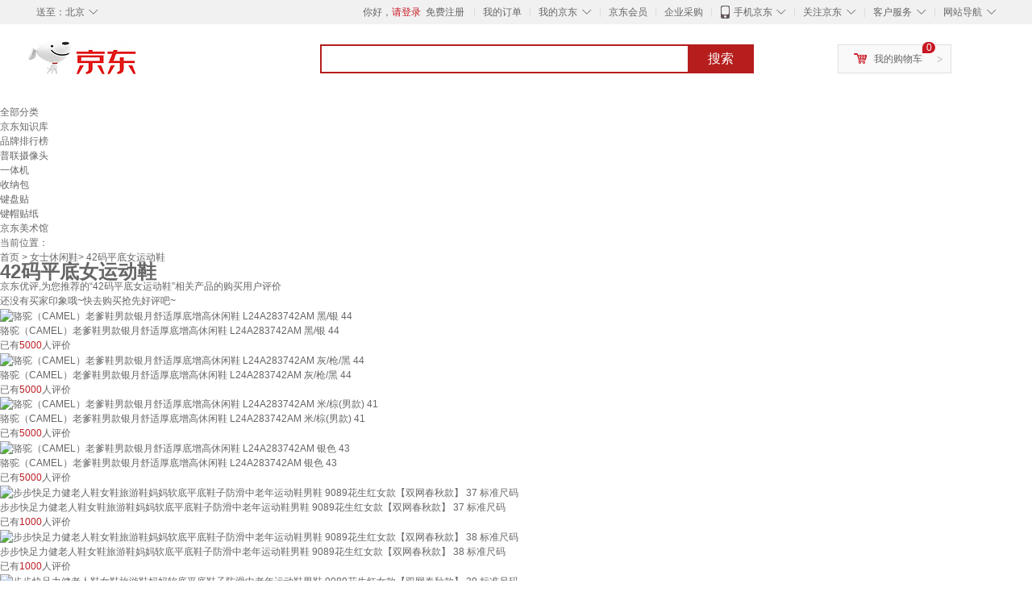

--- FILE ---
content_type: text/html;charset=UTF-8
request_url: https://yp.jd.com/1172978979012e7138e4c.html
body_size: 11106
content:
<!DOCTYPE html>
<html lang="en">
<head>
<meta charset="UTF-8">
<title>【42码平底女运动鞋】42码平底女运动鞋哪款好？看实拍，买好货！- 京东优评</title>
<meta http-equiv="X-UA-Compatible" content="IE=edge, chrome=1">
<meta name="Keywords" content="42码平底女运动鞋，42码平底女运动鞋哪款好，42码平底女运动鞋图片" />
<meta name="description" content="京东JD.COM为您提供专业的42码平底女运动鞋哪款好的优评商品，从42码平底女运动鞋价格、42码平底女运动鞋品牌、图片、好评度等方面精选用户购买评价心得。京东优评，看实拍，买好货！" />
<meta name="mobile-agent" content="format=html5;url=//yp.m.jd.com/1172978979012e7138e4c.html">
<meta name="applicable-device" content="pc">
<link rel="icon" href="//www.jd.com/favicon.ico" mce_href="//www.jd.com/favicon.ico" type="image/x-icon" />
<link rel="canonical" href="//yp.jd.com/1172978979012e7138e4c.html"/>

    <link type="text/css" rel="stylesheet" href="//misc.360buyimg.com/jdf/1.0.0/unit/??ui-base/1.0.0/ui-base.css,shortcut/2.0.0/shortcut.css,global-header/1.0.0/global-header.css,myjd/2.0.0/myjd.css,nav/2.0.0/nav.css,shoppingcart/2.0.0/shoppingcart.css,global-footer/1.0.0/global-footer.css,service/1.0.0/service.css" />
    <link rel="stylesheet" href="//storage.jd.com/swm-stable/seo/pc/0.0.8/static/common/css/base_d4de097.css" />
<script type="text/javascript">window.pageConfig={compatible:!0,jdfVersion:"2.0.0"};</script>
<script type="text/javascript">var sUserAgent=navigator.userAgent.toLowerCase(),bIsIphoneOs="iphone os"==sUserAgent.match(/iphone os/i),bIsMidp="midp"==sUserAgent.match(/midp/i),bIsUc7="rv:1.2.3.4"==sUserAgent.match(/rv:1.2.3.4/i),bIsUc="ucweb"==sUserAgent.match(/ucweb/i),bIsAndroid="android"==sUserAgent.match(/android/i),bIsCE="windows ce"==sUserAgent.match(/windows ce/i),bIsWM="windows mobile"==sUserAgent.match(/windows mobile/i),currentUrl=window.location.href;if(bIsIphoneOs||bIsMidp||bIsUc7||bIsUc||bIsAndroid||bIsCE||bIsWM){var changeUrl="//yp.m.jd"+currentUrl.substring(currentUrl.indexOf(".com"));window.location.replace(changeUrl)}</script>
<script type="text/javascript">window.jdpts={},jdpts._st=(new Date).getTime();</script>




    <link rel="stylesheet" type="text/css" href="//storage.jd.com/swm-stable/seo/pc/0.0.8/static/components/banner/banner_3aa2d80.css" />
    <link rel="stylesheet" type="text/css" href="//storage.jd.com/swm-stable/seo/pc/0.0.8/static/components/targetGo/targetGo_f03a133.css" />
    <link rel="stylesheet" href="//storage.jd.com/swm-stable/seo/pc/0.0.8/widget/navitems/navitems_0281f90.css" />
    <link rel="stylesheet" href="//storage.jd.com/swm-stable/seo/pc/0.0.8/widget/breadcrumb/breadcrumb_8a5a4e9.css" />
    <link rel="stylesheet" href="//storage.jd.com/swm-stable/seo/pc/0.0.8/widget/adManage/adManage_442198c.css" />
    <link rel="stylesheet" href="//storage.jd.com/swm-stable/seo/pc/0.0.8/widget/recommend/recommend_cffe757.css" />
    <link rel="stylesheet" href="//storage.jd.com/swm-stable/seo/pc/0.0.8/widget/favourite/favourite_2361304.css" />
    <link rel="stylesheet" href="//storage.jd.com/swm-stable/seo/pc/0.0.8/widget/more/more_d584b78.css" />
    <link rel="stylesheet" href="//storage.jd.com/swm-stable/seo/pc/0.0.8/widget/moreKeywords/moreKeywords_3850427.css" />
</head>
<body>
<div id="shortcut-2014">
	<div class="w">
    	<ul class="fl">
    		<li class="dorpdown" id="ttbar-mycity"></li>
    	</ul>
    	<ul class="fr">
			<li class="fore1" id="ttbar-login">
				<a href="javascript:login();" class="link-login">你好，请登录</a>&nbsp;&nbsp;<a href="javascript:regist();" class="link-regist style-red">免费注册</a>
			</li>
			<li class="spacer"></li>
			<li class="fore2">
				<div class="dt">
					<a target="_blank" href="//order.jd.com/center/list.action">我的订单</a>
				</div>
			</li>
			<li class="spacer"></li>
			<li class="fore3 dorpdown" id="ttbar-myjd">
				<div class="dt cw-icon">
					<i class="ci-right"><s>◇</s></i>
					<a target="_blank" href="//home.jd.com/">我的京东</a>
				</div>
				<div class="dd dorpdown-layer"></div>
			</li>
			<li class="spacer"></li>
			<li class="fore4" id="ttbar-member">
				<div class="dt">
					<a target="_blank" href="//vip.jd.com/">京东会员</a>
				</div>
			</li>
			<li class="spacer"></li>
			<li class="fore5" id="ttbar-ent">
				<div class="dt">
					<a target="_blank" href="//b.jd.com/">企业采购</a>
				</div>
			</li>
			<li class="spacer"></li>
			<li class="fore6 dorpdown" id="ttbar-apps">
				<div class="dt cw-icon">
					<i class="ci-left"></i>
					<i class="ci-right"><s>◇</s></i>
					<a target="_blank" href="//app.jd.com/">手机京东</a>
				</div>
			</li>
			<li class="spacer"></li>
			<li class="fore7 dorpdown" id="ttbar-atte">
				<div class="dt cw-icon">
					<i class="ci-right"><s>◇</s></i>关注京东
				</div>	
			</li>
			<li class="spacer"></li>
			<li class="fore8 dorpdown" id="ttbar-serv">
				<div class="dt cw-icon">
					<i class="ci-right"><s>◇</s></i>客户服务
				</div>
				<div class="dd dorpdown-layer"></div>
			</li>
			<li class="spacer"></li>
			<li class="fore9 dorpdown" id="ttbar-navs">
				<div class="dt cw-icon">
					<i class="ci-right"><s>◇</s></i>网站导航
				</div>
				<div class="dd dorpdown-layer"></div>
			</li>
    	</ul>
		<span class="clr"></span>
    </div>
</div>
<div id="o-header-2013"><div id="header-2013" style="display:none;"></div></div>
<div class="w">
    <div id="logo-2014">
    	<a href="//www.jd.com/" class="logo">京东</a>
    </div>
    <div id="search-2014" >
		<ul id="shelper" class="hide"></ul>
		<div class="form">
			<input type="text" onkeydown="javascript:if(event.keyCode==13) search('key');" autocomplete="off" id="key" accesskey="s" class="text" />
			<button onclick="search('key');return false;" class="button cw-icon"><i></i>搜索</button>
		</div>
    </div>
    <div id="settleup-2014" class="dorpdown">
		<div class="cw-icon">
			<i class="ci-left"></i>
			<i class="ci-right">&gt;</i>
			<a target="_blank" href="//cart.jd.com/cart.action">我的购物车</a>
		</div>
		<div class="dorpdown-layer">
			<div class="spacer"></div>
			<div id="settleup-content">
				<span class="loading"></span>
			</div>
		</div>
	</div>
    <div id="hotwords-2014"></div>
    <span class="clr"></span>
</div>
<div id="navitems" class="clearfix">
    <ul>
                <li><a target="_blank" href="http://yp.jd.com/sitemap.html">全部分类</a></li>
                <li><a target="_blank" href="http://yp.jd.com/zhishi_sitemap.html">京东知识库</a></li>
                <li><a target="_blank" href="http://yp.jd.com/brand_sitemap.html">品牌排行榜</a></li>
                <li><a target="_blank" href="https://item.jd.com/product/BRV_ljFuuwc9r96pFV2kgQ.html">普联摄像头</a></li>
                <li><a target="_blank" href="https://club.jd.com/remarklist/pAikChMPn_f8isRvQn4s7g.html">一体机</a></li>
                <li><a target="_blank" href="https://club.jd.com/remarklist/we9HIKMISJ2Cg-xdGejsFA.html">收纳包</a></li>
                <li><a target="_blank" href="https://club.jd.com/remarklist/Lq4tUL9t6jVBzo6nQNq06g.html">键盘贴</a></li>
                <li><a target="_blank" href="https://club.jd.com/commentdetail/Lq4tUL9t6jVBzo6nQNq06g_2125c4d26da1353b362075d40ad970a6.html">键帽贴纸</a></li>
                <li><a target="_blank" href="https://museum.jd.com/">京东美术馆</a></li>
            </ul>
</div>
<div class="breadcrumb defineDiv">
    <dl class="brd">
        <dt>当前位置：</dt>
        <dd><a href="/">首页</a> &gt; <a href='//yp.jd.com/list/11729_11731_6916.html'>女士休闲鞋</a>&gt; 42码平底女运动鞋</dd>
    </dl>
</div>
<!--顶部banner通栏-->
<div class="banner-ad-width">
    <div class="banner-ad-top-wrap extra-margin">
    <a href="javascript:void(0);" class="ad-jump" target="_blank">
        <img src="" alt="" id="adTop" class="hide">
    </a>
</div>
</div>
<!--顶部banner通栏--><div class="defineDiv" id="recommend">
	<div class="defineDiv name">
		<h1 class="tag0">
			<span class="span1">
				<span class="span2">
					42码平底女运动鞋
				</span>
			</span>
		</h1>
	</div>
	<p class="tag1">京东优评,为您推荐的“42码平底女运动鞋”相关产品的购买用户评价</p>
	<p class="tag2">
		还没有买家印象哦~快去购买抢先好评吧~
	    </p>
</div><div id="more" class="defineDiv">
		<div class="moreItem">
		<ul class="clearfix">
												<li>
				<div class="item cps-wrap">
					<div class="itemImg">
						<a  target="_blank" title="骆驼（CAMEL）老爹鞋男款银月舒适厚底增高休闲鞋 L24A283742AM 黑/银 44 " href="https://item.jd.com/100127233705.html">
	                        <img alt="骆驼（CAMEL）老爹鞋男款银月舒适厚底增高休闲鞋 L24A283742AM 黑/银 44 " data-lazy-img-self="//img12.360buyimg.com/n2/jfs/t1/390280/33/8907/187737/697c270bF2b093d40/00833203205e346c.jpg" class="selfLazy"/>
	                    </a>
					</div>
					<div class="itemName">
						<a  target="_blank" title="骆驼（CAMEL）老爹鞋男款银月舒适厚底增高休闲鞋 L24A283742AM 黑/银 44 " href="https://item.jd.com/100127233705.html">
	                        <em>骆驼（CAMEL）老爹鞋男款银月舒适厚底增高休闲鞋 L24A283742AM 黑/银 44 </em>
	                    </a>
					</div>
					<div class="price itemPrice" data-sid="100127233705">
						<div id="moreItemPrice">
							<strong></strong>
						</div>
						<div id="moreItemNum">
							<span>已有<span style='color: #bc1d24;'>5000</span>人评价</span>
						</div>
					</div>
				</div>
			</li>
												<li>
				<div class="item cps-wrap">
					<div class="itemImg">
						<a  target="_blank" title="骆驼（CAMEL）老爹鞋男款银月舒适厚底增高休闲鞋 L24A283742AM 灰/枪/黑 44 " href="https://item.jd.com/100155159256.html">
	                        <img alt="骆驼（CAMEL）老爹鞋男款银月舒适厚底增高休闲鞋 L24A283742AM 灰/枪/黑 44 " data-lazy-img-self="//img12.360buyimg.com/n2/jfs/t1/387437/8/20172/156268/697c27dbF9f9dcdad/008332032047bac4.jpg" class="selfLazy"/>
	                    </a>
					</div>
					<div class="itemName">
						<a  target="_blank" title="骆驼（CAMEL）老爹鞋男款银月舒适厚底增高休闲鞋 L24A283742AM 灰/枪/黑 44 " href="https://item.jd.com/100155159256.html">
	                        <em>骆驼（CAMEL）老爹鞋男款银月舒适厚底增高休闲鞋 L24A283742AM 灰/枪/黑 44 </em>
	                    </a>
					</div>
					<div class="price itemPrice" data-sid="100155159256">
						<div id="moreItemPrice">
							<strong></strong>
						</div>
						<div id="moreItemNum">
							<span>已有<span style='color: #bc1d24;'>5000</span>人评价</span>
						</div>
					</div>
				</div>
			</li>
												<li>
				<div class="item cps-wrap">
					<div class="itemImg">
						<a  target="_blank" title="骆驼（CAMEL）老爹鞋男款银月舒适厚底增高休闲鞋 L24A283742AM 米/棕(男款) 41" href="https://item.jd.com/100278210796.html">
	                        <img alt="骆驼（CAMEL）老爹鞋男款银月舒适厚底增高休闲鞋 L24A283742AM 米/棕(男款) 41" data-lazy-img-self="//img12.360buyimg.com/n2/jfs/t1/391869/16/10270/91860/697c26bcF723ffc5e/00833203207ac34a.jpg" class="selfLazy"/>
	                    </a>
					</div>
					<div class="itemName">
						<a  target="_blank" title="骆驼（CAMEL）老爹鞋男款银月舒适厚底增高休闲鞋 L24A283742AM 米/棕(男款) 41" href="https://item.jd.com/100278210796.html">
	                        <em>骆驼（CAMEL）老爹鞋男款银月舒适厚底增高休闲鞋 L24A283742AM 米/棕(男款) 41</em>
	                    </a>
					</div>
					<div class="price itemPrice" data-sid="100278210796">
						<div id="moreItemPrice">
							<strong></strong>
						</div>
						<div id="moreItemNum">
							<span>已有<span style='color: #bc1d24;'>5000</span>人评价</span>
						</div>
					</div>
				</div>
			</li>
												<li>
				<div class="item cps-wrap">
					<div class="itemImg">
						<a  target="_blank" title="骆驼（CAMEL）老爹鞋男款银月舒适厚底增高休闲鞋 L24A283742AM 银色  43 " href="https://item.jd.com/100164325337.html">
	                        <img alt="骆驼（CAMEL）老爹鞋男款银月舒适厚底增高休闲鞋 L24A283742AM 银色  43 " data-lazy-img-self="//img12.360buyimg.com/n2/jfs/t1/386984/17/22495/109585/697c723eF3b060889/0083320320f20b84.jpg" class="selfLazy"/>
	                    </a>
					</div>
					<div class="itemName">
						<a  target="_blank" title="骆驼（CAMEL）老爹鞋男款银月舒适厚底增高休闲鞋 L24A283742AM 银色  43 " href="https://item.jd.com/100164325337.html">
	                        <em>骆驼（CAMEL）老爹鞋男款银月舒适厚底增高休闲鞋 L24A283742AM 银色  43 </em>
	                    </a>
					</div>
					<div class="price itemPrice" data-sid="100164325337">
						<div id="moreItemPrice">
							<strong></strong>
						</div>
						<div id="moreItemNum">
							<span>已有<span style='color: #bc1d24;'>5000</span>人评价</span>
						</div>
					</div>
				</div>
			</li>
												<li>
				<div class="item cps-wrap">
					<div class="itemImg">
						<a  target="_blank" title="步步快足力健老人鞋女鞋旅游鞋妈妈软底平底鞋子防滑中老年运动鞋男鞋 9089花生红女款【双网春秋款】 37 标准尺码" href="https://item.jd.com/10101441757478.html">
	                        <img alt="步步快足力健老人鞋女鞋旅游鞋妈妈软底平底鞋子防滑中老年运动鞋男鞋 9089花生红女款【双网春秋款】 37 标准尺码" data-lazy-img-self="//img12.360buyimg.com/n2/jfs/t1/159427/34/44903/203460/6620b7caF4d681101/9e517b41142b133e.jpg" class="selfLazy"/>
	                    </a>
					</div>
					<div class="itemName">
						<a  target="_blank" title="步步快足力健老人鞋女鞋旅游鞋妈妈软底平底鞋子防滑中老年运动鞋男鞋 9089花生红女款【双网春秋款】 37 标准尺码" href="https://item.jd.com/10101441757478.html">
	                        <em>步步快足力健老人鞋女鞋旅游鞋妈妈软底平底鞋子防滑中老年运动鞋男鞋 9089花生红女款【双网春秋款】 37 标准尺码</em>
	                    </a>
					</div>
					<div class="price itemPrice" data-sid="10101441757478">
						<div id="moreItemPrice">
							<strong></strong>
						</div>
						<div id="moreItemNum">
							<span>已有<span style='color: #bc1d24;'>1000</span>人评价</span>
						</div>
					</div>
				</div>
			</li>
												<li>
				<div class="item cps-wrap">
					<div class="itemImg">
						<a  target="_blank" title="步步快足力健老人鞋女鞋旅游鞋妈妈软底平底鞋子防滑中老年运动鞋男鞋 9089花生红女款【双网春秋款】 38 标准尺码" href="https://item.jd.com/10101441757500.html">
	                        <img alt="步步快足力健老人鞋女鞋旅游鞋妈妈软底平底鞋子防滑中老年运动鞋男鞋 9089花生红女款【双网春秋款】 38 标准尺码" data-lazy-img-self="//img12.360buyimg.com/n2/jfs/t1/159427/34/44903/203460/6620b7caF4d681101/9e517b41142b133e.jpg" class="selfLazy"/>
	                    </a>
					</div>
					<div class="itemName">
						<a  target="_blank" title="步步快足力健老人鞋女鞋旅游鞋妈妈软底平底鞋子防滑中老年运动鞋男鞋 9089花生红女款【双网春秋款】 38 标准尺码" href="https://item.jd.com/10101441757500.html">
	                        <em>步步快足力健老人鞋女鞋旅游鞋妈妈软底平底鞋子防滑中老年运动鞋男鞋 9089花生红女款【双网春秋款】 38 标准尺码</em>
	                    </a>
					</div>
					<div class="price itemPrice" data-sid="10101441757500">
						<div id="moreItemPrice">
							<strong></strong>
						</div>
						<div id="moreItemNum">
							<span>已有<span style='color: #bc1d24;'>1000</span>人评价</span>
						</div>
					</div>
				</div>
			</li>
												<li>
				<div class="item cps-wrap">
					<div class="itemImg">
						<a  target="_blank" title="步步快足力健老人鞋女鞋旅游鞋妈妈软底平底鞋子防滑中老年运动鞋男鞋 9089花生红女款【双网春秋款】 39 标准尺码" href="https://item.jd.com/10101441830222.html">
	                        <img alt="步步快足力健老人鞋女鞋旅游鞋妈妈软底平底鞋子防滑中老年运动鞋男鞋 9089花生红女款【双网春秋款】 39 标准尺码" data-lazy-img-self="//img12.360buyimg.com/n2/jfs/t1/159427/34/44903/203460/6620b7caF4d681101/9e517b41142b133e.jpg" class="selfLazy"/>
	                    </a>
					</div>
					<div class="itemName">
						<a  target="_blank" title="步步快足力健老人鞋女鞋旅游鞋妈妈软底平底鞋子防滑中老年运动鞋男鞋 9089花生红女款【双网春秋款】 39 标准尺码" href="https://item.jd.com/10101441830222.html">
	                        <em>步步快足力健老人鞋女鞋旅游鞋妈妈软底平底鞋子防滑中老年运动鞋男鞋 9089花生红女款【双网春秋款】 39 标准尺码</em>
	                    </a>
					</div>
					<div class="price itemPrice" data-sid="10101441830222">
						<div id="moreItemPrice">
							<strong></strong>
						</div>
						<div id="moreItemNum">
							<span>已有<span style='color: #bc1d24;'>1000</span>人评价</span>
						</div>
					</div>
				</div>
			</li>
												<li>
				<div class="item cps-wrap">
					<div class="itemImg">
						<a  target="_blank" title="步步快足力健老人鞋女鞋旅游鞋妈妈软底平底鞋子防滑中老年运动鞋男鞋 9089丁香紫女款【双网春秋款】 37 标准尺码" href="https://item.jd.com/10101441757479.html">
	                        <img alt="步步快足力健老人鞋女鞋旅游鞋妈妈软底平底鞋子防滑中老年运动鞋男鞋 9089丁香紫女款【双网春秋款】 37 标准尺码" data-lazy-img-self="//img12.360buyimg.com/n2/jfs/t1/208193/21/40778/188652/6620b7cbF0f841185/36ef6d817351d465.jpg" class="selfLazy"/>
	                    </a>
					</div>
					<div class="itemName">
						<a  target="_blank" title="步步快足力健老人鞋女鞋旅游鞋妈妈软底平底鞋子防滑中老年运动鞋男鞋 9089丁香紫女款【双网春秋款】 37 标准尺码" href="https://item.jd.com/10101441757479.html">
	                        <em>步步快足力健老人鞋女鞋旅游鞋妈妈软底平底鞋子防滑中老年运动鞋男鞋 9089丁香紫女款【双网春秋款】 37 标准尺码</em>
	                    </a>
					</div>
					<div class="price itemPrice" data-sid="10101441757479">
						<div id="moreItemPrice">
							<strong></strong>
						</div>
						<div id="moreItemNum">
							<span>已有<span style='color: #bc1d24;'>1000</span>人评价</span>
						</div>
					</div>
				</div>
			</li>
												<li>
				<div class="item cps-wrap">
					<div class="itemImg">
						<a  target="_blank" title="步步快足力健老人鞋女鞋旅游鞋妈妈软底平底鞋子防滑中老年运动鞋男鞋 9089花生红女款【双网春秋款】 41 标准尺码" href="https://item.jd.com/10101441830266.html">
	                        <img alt="步步快足力健老人鞋女鞋旅游鞋妈妈软底平底鞋子防滑中老年运动鞋男鞋 9089花生红女款【双网春秋款】 41 标准尺码" data-lazy-img-self="//img12.360buyimg.com/n2/jfs/t1/159427/34/44903/203460/6620b7caF4d681101/9e517b41142b133e.jpg" class="selfLazy"/>
	                    </a>
					</div>
					<div class="itemName">
						<a  target="_blank" title="步步快足力健老人鞋女鞋旅游鞋妈妈软底平底鞋子防滑中老年运动鞋男鞋 9089花生红女款【双网春秋款】 41 标准尺码" href="https://item.jd.com/10101441830266.html">
	                        <em>步步快足力健老人鞋女鞋旅游鞋妈妈软底平底鞋子防滑中老年运动鞋男鞋 9089花生红女款【双网春秋款】 41 标准尺码</em>
	                    </a>
					</div>
					<div class="price itemPrice" data-sid="10101441830266">
						<div id="moreItemPrice">
							<strong></strong>
						</div>
						<div id="moreItemNum">
							<span>已有<span style='color: #bc1d24;'>1000</span>人评价</span>
						</div>
					</div>
				</div>
			</li>
												<li>
				<div class="item cps-wrap">
					<div class="itemImg">
						<a  target="_blank" title="步步快足力健老人鞋女鞋旅游鞋妈妈软底平底鞋子防滑中老年运动鞋男鞋 9089花生红女款【双网春秋款】 36 标准尺码" href="https://item.jd.com/10101441757456.html">
	                        <img alt="步步快足力健老人鞋女鞋旅游鞋妈妈软底平底鞋子防滑中老年运动鞋男鞋 9089花生红女款【双网春秋款】 36 标准尺码" data-lazy-img-self="//img12.360buyimg.com/n2/jfs/t1/159427/34/44903/203460/6620b7caF4d681101/9e517b41142b133e.jpg" class="selfLazy"/>
	                    </a>
					</div>
					<div class="itemName">
						<a  target="_blank" title="步步快足力健老人鞋女鞋旅游鞋妈妈软底平底鞋子防滑中老年运动鞋男鞋 9089花生红女款【双网春秋款】 36 标准尺码" href="https://item.jd.com/10101441757456.html">
	                        <em>步步快足力健老人鞋女鞋旅游鞋妈妈软底平底鞋子防滑中老年运动鞋男鞋 9089花生红女款【双网春秋款】 36 标准尺码</em>
	                    </a>
					</div>
					<div class="price itemPrice" data-sid="10101441757456">
						<div id="moreItemPrice">
							<strong></strong>
						</div>
						<div id="moreItemNum">
							<span>已有<span style='color: #bc1d24;'>1000</span>人评价</span>
						</div>
					</div>
				</div>
			</li>
												<li>
				<div class="item cps-wrap">
					<div class="itemImg">
						<a  target="_blank" title="步步快足力健老人鞋女鞋旅游鞋妈妈软底平底鞋子防滑中老年运动鞋男鞋 9089花生红女款【双网春秋款】 40 标准尺码" href="https://item.jd.com/10101441830244.html">
	                        <img alt="步步快足力健老人鞋女鞋旅游鞋妈妈软底平底鞋子防滑中老年运动鞋男鞋 9089花生红女款【双网春秋款】 40 标准尺码" data-lazy-img-self="//img12.360buyimg.com/n2/jfs/t1/159427/34/44903/203460/6620b7caF4d681101/9e517b41142b133e.jpg" class="selfLazy"/>
	                    </a>
					</div>
					<div class="itemName">
						<a  target="_blank" title="步步快足力健老人鞋女鞋旅游鞋妈妈软底平底鞋子防滑中老年运动鞋男鞋 9089花生红女款【双网春秋款】 40 标准尺码" href="https://item.jd.com/10101441830244.html">
	                        <em>步步快足力健老人鞋女鞋旅游鞋妈妈软底平底鞋子防滑中老年运动鞋男鞋 9089花生红女款【双网春秋款】 40 标准尺码</em>
	                    </a>
					</div>
					<div class="price itemPrice" data-sid="10101441830244">
						<div id="moreItemPrice">
							<strong></strong>
						</div>
						<div id="moreItemNum">
							<span>已有<span style='color: #bc1d24;'>1000</span>人评价</span>
						</div>
					</div>
				</div>
			</li>
												<li>
				<div class="item cps-wrap">
					<div class="itemImg">
						<a  target="_blank" title="步步快足力健老人鞋女鞋旅游鞋妈妈软底平底鞋子防滑中老年运动鞋男鞋 9089花生红女款【双网春秋款】 35 标准尺码" href="https://item.jd.com/10101441757434.html">
	                        <img alt="步步快足力健老人鞋女鞋旅游鞋妈妈软底平底鞋子防滑中老年运动鞋男鞋 9089花生红女款【双网春秋款】 35 标准尺码" data-lazy-img-self="//img12.360buyimg.com/n2/jfs/t1/159427/34/44903/203460/6620b7caF4d681101/9e517b41142b133e.jpg" class="selfLazy"/>
	                    </a>
					</div>
					<div class="itemName">
						<a  target="_blank" title="步步快足力健老人鞋女鞋旅游鞋妈妈软底平底鞋子防滑中老年运动鞋男鞋 9089花生红女款【双网春秋款】 35 标准尺码" href="https://item.jd.com/10101441757434.html">
	                        <em>步步快足力健老人鞋女鞋旅游鞋妈妈软底平底鞋子防滑中老年运动鞋男鞋 9089花生红女款【双网春秋款】 35 标准尺码</em>
	                    </a>
					</div>
					<div class="price itemPrice" data-sid="10101441757434">
						<div id="moreItemPrice">
							<strong></strong>
						</div>
						<div id="moreItemNum">
							<span>已有<span style='color: #bc1d24;'>1000</span>人评价</span>
						</div>
					</div>
				</div>
			</li>
												<li>
				<div class="item cps-wrap">
					<div class="itemImg">
						<a  target="_blank" title="步步快足力健老人鞋女鞋旅游鞋妈妈软底平底鞋子防滑中老年运动鞋男鞋 9089丁香紫女款【双网春秋款】 35 标准尺码" href="https://item.jd.com/10101441757435.html">
	                        <img alt="步步快足力健老人鞋女鞋旅游鞋妈妈软底平底鞋子防滑中老年运动鞋男鞋 9089丁香紫女款【双网春秋款】 35 标准尺码" data-lazy-img-self="//img12.360buyimg.com/n2/jfs/t1/208193/21/40778/188652/6620b7cbF0f841185/36ef6d817351d465.jpg" class="selfLazy"/>
	                    </a>
					</div>
					<div class="itemName">
						<a  target="_blank" title="步步快足力健老人鞋女鞋旅游鞋妈妈软底平底鞋子防滑中老年运动鞋男鞋 9089丁香紫女款【双网春秋款】 35 标准尺码" href="https://item.jd.com/10101441757435.html">
	                        <em>步步快足力健老人鞋女鞋旅游鞋妈妈软底平底鞋子防滑中老年运动鞋男鞋 9089丁香紫女款【双网春秋款】 35 标准尺码</em>
	                    </a>
					</div>
					<div class="price itemPrice" data-sid="10101441757435">
						<div id="moreItemPrice">
							<strong></strong>
						</div>
						<div id="moreItemNum">
							<span>已有<span style='color: #bc1d24;'>1000</span>人评价</span>
						</div>
					</div>
				</div>
			</li>
												<li>
				<div class="item cps-wrap">
					<div class="itemImg">
						<a  target="_blank" title="步步快足力健老人鞋女鞋旅游鞋妈妈软底平底鞋子防滑中老年运动鞋男鞋 9089丁香紫女款【双网春秋款】 36 标准尺码" href="https://item.jd.com/10101441757457.html">
	                        <img alt="步步快足力健老人鞋女鞋旅游鞋妈妈软底平底鞋子防滑中老年运动鞋男鞋 9089丁香紫女款【双网春秋款】 36 标准尺码" data-lazy-img-self="//img12.360buyimg.com/n2/jfs/t1/208193/21/40778/188652/6620b7cbF0f841185/36ef6d817351d465.jpg" class="selfLazy"/>
	                    </a>
					</div>
					<div class="itemName">
						<a  target="_blank" title="步步快足力健老人鞋女鞋旅游鞋妈妈软底平底鞋子防滑中老年运动鞋男鞋 9089丁香紫女款【双网春秋款】 36 标准尺码" href="https://item.jd.com/10101441757457.html">
	                        <em>步步快足力健老人鞋女鞋旅游鞋妈妈软底平底鞋子防滑中老年运动鞋男鞋 9089丁香紫女款【双网春秋款】 36 标准尺码</em>
	                    </a>
					</div>
					<div class="price itemPrice" data-sid="10101441757457">
						<div id="moreItemPrice">
							<strong></strong>
						</div>
						<div id="moreItemNum">
							<span>已有<span style='color: #bc1d24;'>1000</span>人评价</span>
						</div>
					</div>
				</div>
			</li>
												<li>
				<div class="item cps-wrap">
					<div class="itemImg">
						<a  target="_blank" title="步步快足力健老人鞋女鞋旅游鞋妈妈软底平底鞋子防滑中老年运动鞋男鞋 9089丁香紫女款【双网春秋款】 41 标准尺码" href="https://item.jd.com/10101441830267.html">
	                        <img alt="步步快足力健老人鞋女鞋旅游鞋妈妈软底平底鞋子防滑中老年运动鞋男鞋 9089丁香紫女款【双网春秋款】 41 标准尺码" data-lazy-img-self="//img12.360buyimg.com/n2/jfs/t1/208193/21/40778/188652/6620b7cbF0f841185/36ef6d817351d465.jpg" class="selfLazy"/>
	                    </a>
					</div>
					<div class="itemName">
						<a  target="_blank" title="步步快足力健老人鞋女鞋旅游鞋妈妈软底平底鞋子防滑中老年运动鞋男鞋 9089丁香紫女款【双网春秋款】 41 标准尺码" href="https://item.jd.com/10101441830267.html">
	                        <em>步步快足力健老人鞋女鞋旅游鞋妈妈软底平底鞋子防滑中老年运动鞋男鞋 9089丁香紫女款【双网春秋款】 41 标准尺码</em>
	                    </a>
					</div>
					<div class="price itemPrice" data-sid="10101441830267">
						<div id="moreItemPrice">
							<strong></strong>
						</div>
						<div id="moreItemNum">
							<span>已有<span style='color: #bc1d24;'>1000</span>人评价</span>
						</div>
					</div>
				</div>
			</li>
												<li>
				<div class="item cps-wrap">
					<div class="itemImg">
						<a  target="_blank" title="步步快足力健老人鞋女鞋旅游鞋妈妈软底平底鞋子防滑中老年运动鞋男鞋 9089黑紫女款【双网春秋款】 37 标准尺码" href="https://item.jd.com/10101441757480.html">
	                        <img alt="步步快足力健老人鞋女鞋旅游鞋妈妈软底平底鞋子防滑中老年运动鞋男鞋 9089黑紫女款【双网春秋款】 37 标准尺码" data-lazy-img-self="//img12.360buyimg.com/n2/jfs/t1/236292/7/14053/148625/6620b7ccF894e93cb/a3ce82598c363dbe.jpg" class="selfLazy"/>
	                    </a>
					</div>
					<div class="itemName">
						<a  target="_blank" title="步步快足力健老人鞋女鞋旅游鞋妈妈软底平底鞋子防滑中老年运动鞋男鞋 9089黑紫女款【双网春秋款】 37 标准尺码" href="https://item.jd.com/10101441757480.html">
	                        <em>步步快足力健老人鞋女鞋旅游鞋妈妈软底平底鞋子防滑中老年运动鞋男鞋 9089黑紫女款【双网春秋款】 37 标准尺码</em>
	                    </a>
					</div>
					<div class="price itemPrice" data-sid="10101441757480">
						<div id="moreItemPrice">
							<strong></strong>
						</div>
						<div id="moreItemNum">
							<span>已有<span style='color: #bc1d24;'>1000</span>人评价</span>
						</div>
					</div>
				</div>
			</li>
												<li>
				<div class="item cps-wrap">
					<div class="itemImg">
						<a  target="_blank" title="步步快足力健老人鞋女鞋旅游鞋妈妈软底平底鞋子防滑中老年运动鞋男鞋 3022丁香紫女款【双网春秋款】 39 标准尺码" href="https://item.jd.com/10101441830228.html">
	                        <img alt="步步快足力健老人鞋女鞋旅游鞋妈妈软底平底鞋子防滑中老年运动鞋男鞋 3022丁香紫女款【双网春秋款】 39 标准尺码" data-lazy-img-self="//img12.360buyimg.com/n2/jfs/t1/151475/12/36706/247719/6620b7d1F93f9946d/48d5c7957b130f52.jpg" class="selfLazy"/>
	                    </a>
					</div>
					<div class="itemName">
						<a  target="_blank" title="步步快足力健老人鞋女鞋旅游鞋妈妈软底平底鞋子防滑中老年运动鞋男鞋 3022丁香紫女款【双网春秋款】 39 标准尺码" href="https://item.jd.com/10101441830228.html">
	                        <em>步步快足力健老人鞋女鞋旅游鞋妈妈软底平底鞋子防滑中老年运动鞋男鞋 3022丁香紫女款【双网春秋款】 39 标准尺码</em>
	                    </a>
					</div>
					<div class="price itemPrice" data-sid="10101441830228">
						<div id="moreItemPrice">
							<strong></strong>
						</div>
						<div id="moreItemNum">
							<span>已有<span style='color: #bc1d24;'>1000</span>人评价</span>
						</div>
					</div>
				</div>
			</li>
												<li>
				<div class="item cps-wrap">
					<div class="itemImg">
						<a  target="_blank" title="步步快足力健老人鞋女鞋旅游鞋妈妈软底平底鞋子防滑中老年运动鞋男鞋 9089黑紫女款【双网春秋款】 39 标准尺码" href="https://item.jd.com/10101441830224.html">
	                        <img alt="步步快足力健老人鞋女鞋旅游鞋妈妈软底平底鞋子防滑中老年运动鞋男鞋 9089黑紫女款【双网春秋款】 39 标准尺码" data-lazy-img-self="//img12.360buyimg.com/n2/jfs/t1/236292/7/14053/148625/6620b7ccF894e93cb/a3ce82598c363dbe.jpg" class="selfLazy"/>
	                    </a>
					</div>
					<div class="itemName">
						<a  target="_blank" title="步步快足力健老人鞋女鞋旅游鞋妈妈软底平底鞋子防滑中老年运动鞋男鞋 9089黑紫女款【双网春秋款】 39 标准尺码" href="https://item.jd.com/10101441830224.html">
	                        <em>步步快足力健老人鞋女鞋旅游鞋妈妈软底平底鞋子防滑中老年运动鞋男鞋 9089黑紫女款【双网春秋款】 39 标准尺码</em>
	                    </a>
					</div>
					<div class="price itemPrice" data-sid="10101441830224">
						<div id="moreItemPrice">
							<strong></strong>
						</div>
						<div id="moreItemNum">
							<span>已有<span style='color: #bc1d24;'>1000</span>人评价</span>
						</div>
					</div>
				</div>
			</li>
												<li>
				<div class="item cps-wrap">
					<div class="itemImg">
						<a  target="_blank" title="步步快足力健老人鞋女鞋旅游鞋妈妈软底平底鞋子防滑中老年运动鞋男鞋 花生红女款【单网镂空款】 38 标准尺码" href="https://item.jd.com/10101441830211.html">
	                        <img alt="步步快足力健老人鞋女鞋旅游鞋妈妈软底平底鞋子防滑中老年运动鞋男鞋 花生红女款【单网镂空款】 38 标准尺码" data-lazy-img-self="//img12.360buyimg.com/n2/jfs/t1/237220/20/14454/201875/6620b7d6F9bb7036f/2eb5bc5966ad24b3.jpg" class="selfLazy"/>
	                    </a>
					</div>
					<div class="itemName">
						<a  target="_blank" title="步步快足力健老人鞋女鞋旅游鞋妈妈软底平底鞋子防滑中老年运动鞋男鞋 花生红女款【单网镂空款】 38 标准尺码" href="https://item.jd.com/10101441830211.html">
	                        <em>步步快足力健老人鞋女鞋旅游鞋妈妈软底平底鞋子防滑中老年运动鞋男鞋 花生红女款【单网镂空款】 38 标准尺码</em>
	                    </a>
					</div>
					<div class="price itemPrice" data-sid="10101441830211">
						<div id="moreItemPrice">
							<strong></strong>
						</div>
						<div id="moreItemNum">
							<span>已有<span style='color: #bc1d24;'>1000</span>人评价</span>
						</div>
					</div>
				</div>
			</li>
												<li>
				<div class="item cps-wrap">
					<div class="itemImg">
						<a  target="_blank" title="步步快足力健老人鞋女鞋旅游鞋妈妈软底平底鞋子防滑中老年运动鞋男鞋 3022丁香紫女款【双网春秋款】 36 标准尺码" href="https://item.jd.com/10101441757462.html">
	                        <img alt="步步快足力健老人鞋女鞋旅游鞋妈妈软底平底鞋子防滑中老年运动鞋男鞋 3022丁香紫女款【双网春秋款】 36 标准尺码" data-lazy-img-self="//img12.360buyimg.com/n2/jfs/t1/151475/12/36706/247719/6620b7d1F93f9946d/48d5c7957b130f52.jpg" class="selfLazy"/>
	                    </a>
					</div>
					<div class="itemName">
						<a  target="_blank" title="步步快足力健老人鞋女鞋旅游鞋妈妈软底平底鞋子防滑中老年运动鞋男鞋 3022丁香紫女款【双网春秋款】 36 标准尺码" href="https://item.jd.com/10101441757462.html">
	                        <em>步步快足力健老人鞋女鞋旅游鞋妈妈软底平底鞋子防滑中老年运动鞋男鞋 3022丁香紫女款【双网春秋款】 36 标准尺码</em>
	                    </a>
					</div>
					<div class="price itemPrice" data-sid="10101441757462">
						<div id="moreItemPrice">
							<strong></strong>
						</div>
						<div id="moreItemNum">
							<span>已有<span style='color: #bc1d24;'>1000</span>人评价</span>
						</div>
					</div>
				</div>
			</li>
												<li>
				<div class="item cps-wrap">
					<div class="itemImg">
						<a  target="_blank" title="步步快足力健老人鞋女鞋旅游鞋妈妈软底平底鞋子防滑中老年运动鞋男鞋 3022花生红女款【双网春秋款】 39 标准尺码" href="https://item.jd.com/10101441830227.html">
	                        <img alt="步步快足力健老人鞋女鞋旅游鞋妈妈软底平底鞋子防滑中老年运动鞋男鞋 3022花生红女款【双网春秋款】 39 标准尺码" data-lazy-img-self="//img12.360buyimg.com/n2/jfs/t1/168234/39/24452/226534/6620b7cfF0a948ccc/1cadc9028168bd17.jpg" class="selfLazy"/>
	                    </a>
					</div>
					<div class="itemName">
						<a  target="_blank" title="步步快足力健老人鞋女鞋旅游鞋妈妈软底平底鞋子防滑中老年运动鞋男鞋 3022花生红女款【双网春秋款】 39 标准尺码" href="https://item.jd.com/10101441830227.html">
	                        <em>步步快足力健老人鞋女鞋旅游鞋妈妈软底平底鞋子防滑中老年运动鞋男鞋 3022花生红女款【双网春秋款】 39 标准尺码</em>
	                    </a>
					</div>
					<div class="price itemPrice" data-sid="10101441830227">
						<div id="moreItemPrice">
							<strong></strong>
						</div>
						<div id="moreItemNum">
							<span>已有<span style='color: #bc1d24;'>1000</span>人评价</span>
						</div>
					</div>
				</div>
			</li>
												<li>
				<div class="item cps-wrap">
					<div class="itemImg">
						<a  target="_blank" title="步步快足力健老人鞋女鞋旅游鞋妈妈软底平底鞋子防滑中老年运动鞋男鞋 黑紫女款【双网春秋款】 37 标准尺码" href="https://item.jd.com/10101441757496.html">
	                        <img alt="步步快足力健老人鞋女鞋旅游鞋妈妈软底平底鞋子防滑中老年运动鞋男鞋 黑紫女款【双网春秋款】 37 标准尺码" data-lazy-img-self="//img12.360buyimg.com/n2/jfs/t1/160184/32/43836/199084/6620b7dcFf6669bb2/a43eea16785eda72.jpg" class="selfLazy"/>
	                    </a>
					</div>
					<div class="itemName">
						<a  target="_blank" title="步步快足力健老人鞋女鞋旅游鞋妈妈软底平底鞋子防滑中老年运动鞋男鞋 黑紫女款【双网春秋款】 37 标准尺码" href="https://item.jd.com/10101441757496.html">
	                        <em>步步快足力健老人鞋女鞋旅游鞋妈妈软底平底鞋子防滑中老年运动鞋男鞋 黑紫女款【双网春秋款】 37 标准尺码</em>
	                    </a>
					</div>
					<div class="price itemPrice" data-sid="10101441757496">
						<div id="moreItemPrice">
							<strong></strong>
						</div>
						<div id="moreItemNum">
							<span>已有<span style='color: #bc1d24;'>1000</span>人评价</span>
						</div>
					</div>
				</div>
			</li>
												<li>
				<div class="item cps-wrap">
					<div class="itemImg">
						<a  target="_blank" title="步步快足力健老人鞋女鞋旅游鞋妈妈软底平底鞋子防滑中老年运动鞋男鞋 3022黑紫女款【双网春秋款】 38 标准尺码" href="https://item.jd.com/10101441757508.html">
	                        <img alt="步步快足力健老人鞋女鞋旅游鞋妈妈软底平底鞋子防滑中老年运动鞋男鞋 3022黑紫女款【双网春秋款】 38 标准尺码" data-lazy-img-self="//img12.360buyimg.com/n2/jfs/t1/175197/35/44457/191034/6620b7d2Fc8519d19/df039dbf4edbd525.jpg" class="selfLazy"/>
	                    </a>
					</div>
					<div class="itemName">
						<a  target="_blank" title="步步快足力健老人鞋女鞋旅游鞋妈妈软底平底鞋子防滑中老年运动鞋男鞋 3022黑紫女款【双网春秋款】 38 标准尺码" href="https://item.jd.com/10101441757508.html">
	                        <em>步步快足力健老人鞋女鞋旅游鞋妈妈软底平底鞋子防滑中老年运动鞋男鞋 3022黑紫女款【双网春秋款】 38 标准尺码</em>
	                    </a>
					</div>
					<div class="price itemPrice" data-sid="10101441757508">
						<div id="moreItemPrice">
							<strong></strong>
						</div>
						<div id="moreItemNum">
							<span>已有<span style='color: #bc1d24;'>1000</span>人评价</span>
						</div>
					</div>
				</div>
			</li>
												<li>
				<div class="item cps-wrap">
					<div class="itemImg">
						<a  target="_blank" title="步步快足力健老人鞋女鞋旅游鞋妈妈软底平底鞋子防滑中老年运动鞋男鞋 3022丁香紫女款【双网春秋款】 37 标准尺码" href="https://item.jd.com/10101441757484.html">
	                        <img alt="步步快足力健老人鞋女鞋旅游鞋妈妈软底平底鞋子防滑中老年运动鞋男鞋 3022丁香紫女款【双网春秋款】 37 标准尺码" data-lazy-img-self="//img12.360buyimg.com/n2/jfs/t1/151475/12/36706/247719/6620b7d1F93f9946d/48d5c7957b130f52.jpg" class="selfLazy"/>
	                    </a>
					</div>
					<div class="itemName">
						<a  target="_blank" title="步步快足力健老人鞋女鞋旅游鞋妈妈软底平底鞋子防滑中老年运动鞋男鞋 3022丁香紫女款【双网春秋款】 37 标准尺码" href="https://item.jd.com/10101441757484.html">
	                        <em>步步快足力健老人鞋女鞋旅游鞋妈妈软底平底鞋子防滑中老年运动鞋男鞋 3022丁香紫女款【双网春秋款】 37 标准尺码</em>
	                    </a>
					</div>
					<div class="price itemPrice" data-sid="10101441757484">
						<div id="moreItemPrice">
							<strong></strong>
						</div>
						<div id="moreItemNum">
							<span>已有<span style='color: #bc1d24;'>1000</span>人评价</span>
						</div>
					</div>
				</div>
			</li>
												<li>
				<div class="item cps-wrap">
					<div class="itemImg">
						<a  target="_blank" title="步步快足力健老人鞋女鞋旅游鞋妈妈软底平底鞋子防滑中老年运动鞋男鞋 3022黑紫女款【双网春秋款】 41 标准尺码" href="https://item.jd.com/10101441830274.html">
	                        <img alt="步步快足力健老人鞋女鞋旅游鞋妈妈软底平底鞋子防滑中老年运动鞋男鞋 3022黑紫女款【双网春秋款】 41 标准尺码" data-lazy-img-self="//img12.360buyimg.com/n2/jfs/t1/175197/35/44457/191034/6620b7d2Fc8519d19/df039dbf4edbd525.jpg" class="selfLazy"/>
	                    </a>
					</div>
					<div class="itemName">
						<a  target="_blank" title="步步快足力健老人鞋女鞋旅游鞋妈妈软底平底鞋子防滑中老年运动鞋男鞋 3022黑紫女款【双网春秋款】 41 标准尺码" href="https://item.jd.com/10101441830274.html">
	                        <em>步步快足力健老人鞋女鞋旅游鞋妈妈软底平底鞋子防滑中老年运动鞋男鞋 3022黑紫女款【双网春秋款】 41 标准尺码</em>
	                    </a>
					</div>
					<div class="price itemPrice" data-sid="10101441830274">
						<div id="moreItemPrice">
							<strong></strong>
						</div>
						<div id="moreItemNum">
							<span>已有<span style='color: #bc1d24;'>1000</span>人评价</span>
						</div>
					</div>
				</div>
			</li>
												<li>
				<div class="item cps-wrap">
					<div class="itemImg">
						<a  target="_blank" title="步步快足力健老人鞋女鞋旅游鞋妈妈软底平底鞋子防滑中老年运动鞋男鞋 花生红女款【双网春秋款】 40 标准尺码" href="https://item.jd.com/10101441830260.html">
	                        <img alt="步步快足力健老人鞋女鞋旅游鞋妈妈软底平底鞋子防滑中老年运动鞋男鞋 花生红女款【双网春秋款】 40 标准尺码" data-lazy-img-self="//img12.360buyimg.com/n2/jfs/t1/201960/9/41082/241802/6620b7daF70cac59a/765a8c819304ae00.jpg" class="selfLazy"/>
	                    </a>
					</div>
					<div class="itemName">
						<a  target="_blank" title="步步快足力健老人鞋女鞋旅游鞋妈妈软底平底鞋子防滑中老年运动鞋男鞋 花生红女款【双网春秋款】 40 标准尺码" href="https://item.jd.com/10101441830260.html">
	                        <em>步步快足力健老人鞋女鞋旅游鞋妈妈软底平底鞋子防滑中老年运动鞋男鞋 花生红女款【双网春秋款】 40 标准尺码</em>
	                    </a>
					</div>
					<div class="price itemPrice" data-sid="10101441830260">
						<div id="moreItemPrice">
							<strong></strong>
						</div>
						<div id="moreItemNum">
							<span>已有<span style='color: #bc1d24;'>1000</span>人评价</span>
						</div>
					</div>
				</div>
			</li>
												<li>
				<div class="item cps-wrap">
					<div class="itemImg">
						<a  target="_blank" title="步步快足力健老人鞋女鞋旅游鞋妈妈软底平底鞋子防滑中老年运动鞋男鞋 9089丁香紫女款【双网春秋款】 38 标准尺码" href="https://item.jd.com/10101441757501.html">
	                        <img alt="步步快足力健老人鞋女鞋旅游鞋妈妈软底平底鞋子防滑中老年运动鞋男鞋 9089丁香紫女款【双网春秋款】 38 标准尺码" data-lazy-img-self="//img12.360buyimg.com/n2/jfs/t1/208193/21/40778/188652/6620b7cbF0f841185/36ef6d817351d465.jpg" class="selfLazy"/>
	                    </a>
					</div>
					<div class="itemName">
						<a  target="_blank" title="步步快足力健老人鞋女鞋旅游鞋妈妈软底平底鞋子防滑中老年运动鞋男鞋 9089丁香紫女款【双网春秋款】 38 标准尺码" href="https://item.jd.com/10101441757501.html">
	                        <em>步步快足力健老人鞋女鞋旅游鞋妈妈软底平底鞋子防滑中老年运动鞋男鞋 9089丁香紫女款【双网春秋款】 38 标准尺码</em>
	                    </a>
					</div>
					<div class="price itemPrice" data-sid="10101441757501">
						<div id="moreItemPrice">
							<strong></strong>
						</div>
						<div id="moreItemNum">
							<span>已有<span style='color: #bc1d24;'>1000</span>人评价</span>
						</div>
					</div>
				</div>
			</li>
												<li>
				<div class="item cps-wrap">
					<div class="itemImg">
						<a  target="_blank" title="步步快足力健老人鞋女鞋旅游鞋妈妈软底平底鞋子防滑中老年运动鞋男鞋 9089黑紫女款【双网春秋款】 38 标准尺码" href="https://item.jd.com/10101441757502.html">
	                        <img alt="步步快足力健老人鞋女鞋旅游鞋妈妈软底平底鞋子防滑中老年运动鞋男鞋 9089黑紫女款【双网春秋款】 38 标准尺码" data-lazy-img-self="//img12.360buyimg.com/n2/jfs/t1/236292/7/14053/148625/6620b7ccF894e93cb/a3ce82598c363dbe.jpg" class="selfLazy"/>
	                    </a>
					</div>
					<div class="itemName">
						<a  target="_blank" title="步步快足力健老人鞋女鞋旅游鞋妈妈软底平底鞋子防滑中老年运动鞋男鞋 9089黑紫女款【双网春秋款】 38 标准尺码" href="https://item.jd.com/10101441757502.html">
	                        <em>步步快足力健老人鞋女鞋旅游鞋妈妈软底平底鞋子防滑中老年运动鞋男鞋 9089黑紫女款【双网春秋款】 38 标准尺码</em>
	                    </a>
					</div>
					<div class="price itemPrice" data-sid="10101441757502">
						<div id="moreItemPrice">
							<strong></strong>
						</div>
						<div id="moreItemNum">
							<span>已有<span style='color: #bc1d24;'>1000</span>人评价</span>
						</div>
					</div>
				</div>
			</li>
												<li>
				<div class="item cps-wrap">
					<div class="itemImg">
						<a  target="_blank" title="步步快足力健老人鞋女鞋旅游鞋妈妈软底平底鞋子防滑中老年运动鞋男鞋 9089丁香紫女款【双网春秋款】 39 标准尺码" href="https://item.jd.com/10101441830223.html">
	                        <img alt="步步快足力健老人鞋女鞋旅游鞋妈妈软底平底鞋子防滑中老年运动鞋男鞋 9089丁香紫女款【双网春秋款】 39 标准尺码" data-lazy-img-self="//img12.360buyimg.com/n2/jfs/t1/208193/21/40778/188652/6620b7cbF0f841185/36ef6d817351d465.jpg" class="selfLazy"/>
	                    </a>
					</div>
					<div class="itemName">
						<a  target="_blank" title="步步快足力健老人鞋女鞋旅游鞋妈妈软底平底鞋子防滑中老年运动鞋男鞋 9089丁香紫女款【双网春秋款】 39 标准尺码" href="https://item.jd.com/10101441830223.html">
	                        <em>步步快足力健老人鞋女鞋旅游鞋妈妈软底平底鞋子防滑中老年运动鞋男鞋 9089丁香紫女款【双网春秋款】 39 标准尺码</em>
	                    </a>
					</div>
					<div class="price itemPrice" data-sid="10101441830223">
						<div id="moreItemPrice">
							<strong></strong>
						</div>
						<div id="moreItemNum">
							<span>已有<span style='color: #bc1d24;'>1000</span>人评价</span>
						</div>
					</div>
				</div>
			</li>
												<li>
				<div class="item cps-wrap">
					<div class="itemImg">
						<a  target="_blank" title="步步快足力健老人鞋女鞋旅游鞋妈妈软底平底鞋子防滑中老年运动鞋男鞋 黑紫女款【单网镂空款】 37 标准尺码" href="https://item.jd.com/10101441757491.html">
	                        <img alt="步步快足力健老人鞋女鞋旅游鞋妈妈软底平底鞋子防滑中老年运动鞋男鞋 黑紫女款【单网镂空款】 37 标准尺码" data-lazy-img-self="//img12.360buyimg.com/n2/jfs/t1/181000/33/44079/151827/6620b7d7F725ecfdc/3e0145053edbb6bb.jpg" class="selfLazy"/>
	                    </a>
					</div>
					<div class="itemName">
						<a  target="_blank" title="步步快足力健老人鞋女鞋旅游鞋妈妈软底平底鞋子防滑中老年运动鞋男鞋 黑紫女款【单网镂空款】 37 标准尺码" href="https://item.jd.com/10101441757491.html">
	                        <em>步步快足力健老人鞋女鞋旅游鞋妈妈软底平底鞋子防滑中老年运动鞋男鞋 黑紫女款【单网镂空款】 37 标准尺码</em>
	                    </a>
					</div>
					<div class="price itemPrice" data-sid="10101441757491">
						<div id="moreItemPrice">
							<strong></strong>
						</div>
						<div id="moreItemNum">
							<span>已有<span style='color: #bc1d24;'>1000</span>人评价</span>
						</div>
					</div>
				</div>
			</li>
												<li>
				<div class="item cps-wrap">
					<div class="itemImg">
						<a  target="_blank" title="步步快足力健老人鞋女鞋旅游鞋妈妈软底平底鞋子防滑中老年运动鞋男鞋 3022黑紫女款【双网春秋款】 39 标准尺码" href="https://item.jd.com/10101441830230.html">
	                        <img alt="步步快足力健老人鞋女鞋旅游鞋妈妈软底平底鞋子防滑中老年运动鞋男鞋 3022黑紫女款【双网春秋款】 39 标准尺码" data-lazy-img-self="//img12.360buyimg.com/n2/jfs/t1/175197/35/44457/191034/6620b7d2Fc8519d19/df039dbf4edbd525.jpg" class="selfLazy"/>
	                    </a>
					</div>
					<div class="itemName">
						<a  target="_blank" title="步步快足力健老人鞋女鞋旅游鞋妈妈软底平底鞋子防滑中老年运动鞋男鞋 3022黑紫女款【双网春秋款】 39 标准尺码" href="https://item.jd.com/10101441830230.html">
	                        <em>步步快足力健老人鞋女鞋旅游鞋妈妈软底平底鞋子防滑中老年运动鞋男鞋 3022黑紫女款【双网春秋款】 39 标准尺码</em>
	                    </a>
					</div>
					<div class="price itemPrice" data-sid="10101441830230">
						<div id="moreItemPrice">
							<strong></strong>
						</div>
						<div id="moreItemNum">
							<span>已有<span style='color: #bc1d24;'>1000</span>人评价</span>
						</div>
					</div>
				</div>
			</li>
												<li>
				<div class="item cps-wrap">
					<div class="itemImg">
						<a  target="_blank" title="步步快足力健老人鞋女鞋旅游鞋妈妈软底平底鞋子防滑中老年运动鞋男鞋 黑色男款【双网春秋款】 39 标准尺码" href="https://item.jd.com/10101441830243.html">
	                        <img alt="步步快足力健老人鞋女鞋旅游鞋妈妈软底平底鞋子防滑中老年运动鞋男鞋 黑色男款【双网春秋款】 39 标准尺码" data-lazy-img-self="//img12.360buyimg.com/n2/jfs/t1/233729/34/14907/170854/6620b7e0Ff793a728/7b12b0acc3d9869f.jpg" class="selfLazy"/>
	                    </a>
					</div>
					<div class="itemName">
						<a  target="_blank" title="步步快足力健老人鞋女鞋旅游鞋妈妈软底平底鞋子防滑中老年运动鞋男鞋 黑色男款【双网春秋款】 39 标准尺码" href="https://item.jd.com/10101441830243.html">
	                        <em>步步快足力健老人鞋女鞋旅游鞋妈妈软底平底鞋子防滑中老年运动鞋男鞋 黑色男款【双网春秋款】 39 标准尺码</em>
	                    </a>
					</div>
					<div class="price itemPrice" data-sid="10101441830243">
						<div id="moreItemPrice">
							<strong></strong>
						</div>
						<div id="moreItemNum">
							<span>已有<span style='color: #bc1d24;'>1000</span>人评价</span>
						</div>
					</div>
				</div>
			</li>
												<li>
				<div class="item cps-wrap">
					<div class="itemImg">
						<a  target="_blank" title="步步快足力健老人鞋女鞋旅游鞋妈妈软底平底鞋子防滑中老年运动鞋男鞋 丁香紫女款【单网镂空款】 38 标准尺码" href="https://item.jd.com/10101441830212.html">
	                        <img alt="步步快足力健老人鞋女鞋旅游鞋妈妈软底平底鞋子防滑中老年运动鞋男鞋 丁香紫女款【单网镂空款】 38 标准尺码" data-lazy-img-self="//img12.360buyimg.com/n2/jfs/t1/178068/3/44586/196704/6620b7d6F9504d48f/ac8e23bd93d01656.jpg" class="selfLazy"/>
	                    </a>
					</div>
					<div class="itemName">
						<a  target="_blank" title="步步快足力健老人鞋女鞋旅游鞋妈妈软底平底鞋子防滑中老年运动鞋男鞋 丁香紫女款【单网镂空款】 38 标准尺码" href="https://item.jd.com/10101441830212.html">
	                        <em>步步快足力健老人鞋女鞋旅游鞋妈妈软底平底鞋子防滑中老年运动鞋男鞋 丁香紫女款【单网镂空款】 38 标准尺码</em>
	                    </a>
					</div>
					<div class="price itemPrice" data-sid="10101441830212">
						<div id="moreItemPrice">
							<strong></strong>
						</div>
						<div id="moreItemNum">
							<span>已有<span style='color: #bc1d24;'>1000</span>人评价</span>
						</div>
					</div>
				</div>
			</li>
												<li>
				<div class="item cps-wrap">
					<div class="itemImg">
						<a  target="_blank" title="步步快足力健老人鞋女鞋旅游鞋妈妈软底平底鞋子防滑中老年运动鞋男鞋 9089黑紫女款【双网春秋款】 41 标准尺码" href="https://item.jd.com/10101441830268.html">
	                        <img alt="步步快足力健老人鞋女鞋旅游鞋妈妈软底平底鞋子防滑中老年运动鞋男鞋 9089黑紫女款【双网春秋款】 41 标准尺码" data-lazy-img-self="//img12.360buyimg.com/n2/jfs/t1/236292/7/14053/148625/6620b7ccF894e93cb/a3ce82598c363dbe.jpg" class="selfLazy"/>
	                    </a>
					</div>
					<div class="itemName">
						<a  target="_blank" title="步步快足力健老人鞋女鞋旅游鞋妈妈软底平底鞋子防滑中老年运动鞋男鞋 9089黑紫女款【双网春秋款】 41 标准尺码" href="https://item.jd.com/10101441830268.html">
	                        <em>步步快足力健老人鞋女鞋旅游鞋妈妈软底平底鞋子防滑中老年运动鞋男鞋 9089黑紫女款【双网春秋款】 41 标准尺码</em>
	                    </a>
					</div>
					<div class="price itemPrice" data-sid="10101441830268">
						<div id="moreItemPrice">
							<strong></strong>
						</div>
						<div id="moreItemNum">
							<span>已有<span style='color: #bc1d24;'>1000</span>人评价</span>
						</div>
					</div>
				</div>
			</li>
												<li>
				<div class="item cps-wrap">
					<div class="itemImg">
						<a  target="_blank" title="步步快足力健老人鞋女鞋旅游鞋妈妈软底平底鞋子防滑中老年运动鞋男鞋 3022紫色女款【双网春秋款】 37 标准尺码" href="https://item.jd.com/10101441757485.html">
	                        <img alt="步步快足力健老人鞋女鞋旅游鞋妈妈软底平底鞋子防滑中老年运动鞋男鞋 3022紫色女款【双网春秋款】 37 标准尺码" data-lazy-img-self="//img12.360buyimg.com/n2/jfs/t1/173161/25/42198/202719/6620b7d2Fcd14f0d9/fae45ba6efd5f12d.jpg" class="selfLazy"/>
	                    </a>
					</div>
					<div class="itemName">
						<a  target="_blank" title="步步快足力健老人鞋女鞋旅游鞋妈妈软底平底鞋子防滑中老年运动鞋男鞋 3022紫色女款【双网春秋款】 37 标准尺码" href="https://item.jd.com/10101441757485.html">
	                        <em>步步快足力健老人鞋女鞋旅游鞋妈妈软底平底鞋子防滑中老年运动鞋男鞋 3022紫色女款【双网春秋款】 37 标准尺码</em>
	                    </a>
					</div>
					<div class="price itemPrice" data-sid="10101441757485">
						<div id="moreItemPrice">
							<strong></strong>
						</div>
						<div id="moreItemNum">
							<span>已有<span style='color: #bc1d24;'>1000</span>人评价</span>
						</div>
					</div>
				</div>
			</li>
												<li>
				<div class="item cps-wrap">
					<div class="itemImg">
						<a  target="_blank" title="步步快足力健老人鞋女鞋旅游鞋妈妈软底平底鞋子防滑中老年运动鞋男鞋 花生红女款【单网镂空款】 37 标准尺码" href="https://item.jd.com/10101441757489.html">
	                        <img alt="步步快足力健老人鞋女鞋旅游鞋妈妈软底平底鞋子防滑中老年运动鞋男鞋 花生红女款【单网镂空款】 37 标准尺码" data-lazy-img-self="//img12.360buyimg.com/n2/jfs/t1/237220/20/14454/201875/6620b7d6F9bb7036f/2eb5bc5966ad24b3.jpg" class="selfLazy"/>
	                    </a>
					</div>
					<div class="itemName">
						<a  target="_blank" title="步步快足力健老人鞋女鞋旅游鞋妈妈软底平底鞋子防滑中老年运动鞋男鞋 花生红女款【单网镂空款】 37 标准尺码" href="https://item.jd.com/10101441757489.html">
	                        <em>步步快足力健老人鞋女鞋旅游鞋妈妈软底平底鞋子防滑中老年运动鞋男鞋 花生红女款【单网镂空款】 37 标准尺码</em>
	                    </a>
					</div>
					<div class="price itemPrice" data-sid="10101441757489">
						<div id="moreItemPrice">
							<strong></strong>
						</div>
						<div id="moreItemNum">
							<span>已有<span style='color: #bc1d24;'>1000</span>人评价</span>
						</div>
					</div>
				</div>
			</li>
												<li>
				<div class="item cps-wrap">
					<div class="itemImg">
						<a  target="_blank" title="步步快足力健老人鞋女鞋旅游鞋妈妈软底平底鞋子防滑中老年运动鞋男鞋 3022深灰男款【双网春秋款】 43 标准尺码" href="https://item.jd.com/10101441830519.html">
	                        <img alt="步步快足力健老人鞋女鞋旅游鞋妈妈软底平底鞋子防滑中老年运动鞋男鞋 3022深灰男款【双网春秋款】 43 标准尺码" data-lazy-img-self="//img12.360buyimg.com/n2/jfs/t1/245961/33/5766/178822/6620b7d4Fb24255da/2afad84c1ffa3cd4.jpg" class="selfLazy"/>
	                    </a>
					</div>
					<div class="itemName">
						<a  target="_blank" title="步步快足力健老人鞋女鞋旅游鞋妈妈软底平底鞋子防滑中老年运动鞋男鞋 3022深灰男款【双网春秋款】 43 标准尺码" href="https://item.jd.com/10101441830519.html">
	                        <em>步步快足力健老人鞋女鞋旅游鞋妈妈软底平底鞋子防滑中老年运动鞋男鞋 3022深灰男款【双网春秋款】 43 标准尺码</em>
	                    </a>
					</div>
					<div class="price itemPrice" data-sid="10101441830519">
						<div id="moreItemPrice">
							<strong></strong>
						</div>
						<div id="moreItemNum">
							<span>已有<span style='color: #bc1d24;'>1000</span>人评价</span>
						</div>
					</div>
				</div>
			</li>
												<li>
				<div class="item cps-wrap">
					<div class="itemImg">
						<a  target="_blank" title="步步快足力健老人鞋女鞋旅游鞋妈妈软底平底鞋子防滑中老年运动鞋男鞋 3022黑紫女款【双网春秋款】 37 标准尺码" href="https://item.jd.com/10101441757486.html">
	                        <img alt="步步快足力健老人鞋女鞋旅游鞋妈妈软底平底鞋子防滑中老年运动鞋男鞋 3022黑紫女款【双网春秋款】 37 标准尺码" data-lazy-img-self="//img12.360buyimg.com/n2/jfs/t1/175197/35/44457/191034/6620b7d2Fc8519d19/df039dbf4edbd525.jpg" class="selfLazy"/>
	                    </a>
					</div>
					<div class="itemName">
						<a  target="_blank" title="步步快足力健老人鞋女鞋旅游鞋妈妈软底平底鞋子防滑中老年运动鞋男鞋 3022黑紫女款【双网春秋款】 37 标准尺码" href="https://item.jd.com/10101441757486.html">
	                        <em>步步快足力健老人鞋女鞋旅游鞋妈妈软底平底鞋子防滑中老年运动鞋男鞋 3022黑紫女款【双网春秋款】 37 标准尺码</em>
	                    </a>
					</div>
					<div class="price itemPrice" data-sid="10101441757486">
						<div id="moreItemPrice">
							<strong></strong>
						</div>
						<div id="moreItemNum">
							<span>已有<span style='color: #bc1d24;'>1000</span>人评价</span>
						</div>
					</div>
				</div>
			</li>
												<li>
				<div class="item cps-wrap">
					<div class="itemImg">
						<a  target="_blank" title="步步快足力健老人鞋女鞋旅游鞋妈妈软底平底鞋子防滑中老年运动鞋男鞋 9089黑色男款【双网春秋款】 40 标准尺码" href="https://item.jd.com/10101441830248.html">
	                        <img alt="步步快足力健老人鞋女鞋旅游鞋妈妈软底平底鞋子防滑中老年运动鞋男鞋 9089黑色男款【双网春秋款】 40 标准尺码" data-lazy-img-self="//img12.360buyimg.com/n2/jfs/t1/247704/28/7578/169259/6620b7ceF9000a3b3/0081fe3cf0644df7.jpg" class="selfLazy"/>
	                    </a>
					</div>
					<div class="itemName">
						<a  target="_blank" title="步步快足力健老人鞋女鞋旅游鞋妈妈软底平底鞋子防滑中老年运动鞋男鞋 9089黑色男款【双网春秋款】 40 标准尺码" href="https://item.jd.com/10101441830248.html">
	                        <em>步步快足力健老人鞋女鞋旅游鞋妈妈软底平底鞋子防滑中老年运动鞋男鞋 9089黑色男款【双网春秋款】 40 标准尺码</em>
	                    </a>
					</div>
					<div class="price itemPrice" data-sid="10101441830248">
						<div id="moreItemPrice">
							<strong></strong>
						</div>
						<div id="moreItemNum">
							<span>已有<span style='color: #bc1d24;'>1000</span>人评价</span>
						</div>
					</div>
				</div>
			</li>
												<li>
				<div class="item cps-wrap">
					<div class="itemImg">
						<a  target="_blank" title="步步快足力健老人鞋女鞋旅游鞋妈妈软底平底鞋子防滑中老年运动鞋男鞋 丁香紫女款【单网镂空款】 37 标准尺码" href="https://item.jd.com/10101441757490.html">
	                        <img alt="步步快足力健老人鞋女鞋旅游鞋妈妈软底平底鞋子防滑中老年运动鞋男鞋 丁香紫女款【单网镂空款】 37 标准尺码" data-lazy-img-self="//img12.360buyimg.com/n2/jfs/t1/178068/3/44586/196704/6620b7d6F9504d48f/ac8e23bd93d01656.jpg" class="selfLazy"/>
	                    </a>
					</div>
					<div class="itemName">
						<a  target="_blank" title="步步快足力健老人鞋女鞋旅游鞋妈妈软底平底鞋子防滑中老年运动鞋男鞋 丁香紫女款【单网镂空款】 37 标准尺码" href="https://item.jd.com/10101441757490.html">
	                        <em>步步快足力健老人鞋女鞋旅游鞋妈妈软底平底鞋子防滑中老年运动鞋男鞋 丁香紫女款【单网镂空款】 37 标准尺码</em>
	                    </a>
					</div>
					<div class="price itemPrice" data-sid="10101441757490">
						<div id="moreItemPrice">
							<strong></strong>
						</div>
						<div id="moreItemNum">
							<span>已有<span style='color: #bc1d24;'>1000</span>人评价</span>
						</div>
					</div>
				</div>
			</li>
								</ul>
	</div>
	<!-- targetGo接入区 -->
	<div id="target-go"></div>
	<!-- end targetGo接入区 -->
	<div class="redTitle">
		<a target="_blank" href="//search.jd.com/Search?keyword=42码平底女运动鞋&enc=utf-8">
            <em>更多42码平底女运动鞋供您挑选</em>
        </a>
	</div>
	<div class="defineDiv keywordsList">
		<ul class=" clearfix">
							<li class="moreLast">
					<a target="_blank" title="靓翘楚平跟松糕鞋" href="https://www.jd.com/phb/1172931b7c6ec5e09e43e.html">
	                    <em>靓翘楚平跟松糕鞋</em>
	                </a>
				</li>
							<li class="moreLast">
					<a target="_blank" title="飒漫蔚凯高跟6-8松糕鞋" href="https://www.jd.com/phb/11729c503fe231cf3099f.html">
	                    <em>飒漫蔚凯高跟6-8松糕鞋</em>
	                </a>
				</li>
							<li class="moreLast">
					<a target="_blank" title="杰豪女鞋2018" href="https://www.jd.com/phb/key_117297cb1afc875d092b5.html">
	                    <em>杰豪女鞋2018</em>
	                </a>
				</li>
							<li class="moreLast">
					<a target="_blank" title="女鞋" href="https://www.jd.com/phb/key_1172906ca3480192e2461.html">
	                    <em>女鞋</em>
	                </a>
				</li>
							<li class="moreLast">
					<a target="_blank" title="女冬鞋子高帮学生" href="https://www.jd.com/phb/key_117294cac0e6b6d162212.html">
	                    <em>女冬鞋子高帮学生</em>
	                </a>
				</li>
							<li class="moreLast">
					<a target="_blank" title="初中生增高鞋女" href="https://www.jd.com/jiage/117298d65f29fbe99216d.html">
	                    <em>初中生增高鞋女</em>
	                </a>
				</li>
							<li class="moreLast">
					<a target="_blank" title="冬天女生运动鞋" href="https://www.jd.com/jiage/117297157b88138f76d89.html">
	                    <em>冬天女生运动鞋</em>
	                </a>
				</li>
							<li class="moreLast">
					<a target="_blank" title="超高气垫鞋" href="https://www.jd.com/tupian/11729fa57d0bab1ee0dc5.html">
	                    <em>超高气垫鞋</em>
	                </a>
				</li>
							<li class="moreLast">
					<a target="_blank" title="女士软底休闲鞋" href="https://www.jd.com/tupian/117297837326500d68959.html">
	                    <em>女士软底休闲鞋</em>
	                </a>
				</li>
							<li class="moreLast">
					<a target="_blank" title="软皮女鞋特价" href="https://www.jd.com/xinkuan/117292aaad8b35c00de6d.html">
	                    <em>软皮女鞋特价</em>
	                </a>
				</li>
							<li class="moreLast">
					<a target="_blank" title="女大童品牌鞋" href="https://www.jd.com/xinkuan/11729cb8c2830940feca0.html">
	                    <em>女大童品牌鞋</em>
	                </a>
				</li>
							<li class="moreLast">
					<a target="_blank" title="京东自营40女鞋" href="https://www.jd.com/book/11729b1140a4aa2396dd2.html">
	                    <em>京东自营40女鞋</em>
	                </a>
				</li>
							<li class="moreLast">
					<a target="_blank" title="京东商城大米" href="https://www.jd.com/book/117295429db45334eb3f5.html">
	                    <em>京东商城大米</em>
	                </a>
				</li>
							<li class="moreLast">
					<a target="_blank" title="回力 保暖鞋 女" href="https://www.jd.com/zuozhe/11729ab77d4cd83734a29.html">
	                    <em>回力 保暖鞋 女</em>
	                </a>
				</li>
							<li class="moreLast">
					<a target="_blank" title="女士旅游鞋黑色 加绒" href="https://www.jd.com/zuozhe/11729b483fb30ddf6f9ff.html">
	                    <em>女士旅游鞋黑色 加绒</em>
	                </a>
				</li>
							<li class="moreLast">
					<a target="_blank" title="女款韩版布鞋" href="https://www.jd.com/brand/11729c31093050a19a72c.html">
	                    <em>女款韩版布鞋</em>
	                </a>
				</li>
							<li class="moreLast">
					<a target="_blank" title="春秋松糕女鞋" href="https://www.jd.com/brand/117292aa6660a8c5dca6c.html">
	                    <em>春秋松糕女鞋</em>
	                </a>
				</li>
							<li class="moreLast">
					<a target="_blank" title="深口鞋女大码" href="https://www.jd.com/brand/1172936b51a9414bd46d0.html">
	                    <em>深口鞋女大码</em>
	                </a>
				</li>
							<li class="moreLast">
					<a target="_blank" title="冬学生鞋女" href="https://www.jd.com/xinghao/11729d5ec5d4fa88eff2d.html">
	                    <em>冬学生鞋女</em>
	                </a>
				</li>
							<li class="moreLast">
					<a target="_blank" title="冬鞋女旅游鞋" href="https://www.jd.com/xinghao/11729b1d080ca71608ff1.html">
	                    <em>冬鞋女旅游鞋</em>
	                </a>
				</li>
							<li class="moreLast">
					<a target="_blank" title="休闲鞋女坡跟网面" href="https://www.jd.com/xinghao/11729019bb1eea9bf51fc.html">
	                    <em>休闲鞋女坡跟网面</em>
	                </a>
				</li>
							<li class="moreLast">
					<a target="_blank" title="塑胶糖果色高帮鞋" href="https://www.jd.com/cppf/11729b215e0e2700532ac.html">
	                    <em>塑胶糖果色高帮鞋</em>
	                </a>
				</li>
							<li class="moreLast">
					<a target="_blank" title="春季平跟女靴" href="https://www.jd.com/cppf/11729cb656870963db030.html">
	                    <em>春季平跟女靴</em>
	                </a>
				</li>
							<li class="moreLast">
					<a target="_blank" title="内增高白色运动鞋" href="https://www.jd.com/cppf/11729eb65e4b42a9593aa.html">
	                    <em>内增高白色运动鞋</em>
	                </a>
				</li>
							<li class="moreLast">
					<a target="_blank" title="潮女式鞋" href="https://www.jd.com/hprm/11729181bff8fe5e896bd.html">
	                    <em>潮女式鞋</em>
	                </a>
				</li>
							<li class="moreLast">
					<a target="_blank" title="手工英伦女鞋" href="https://www.jd.com/hprm/117293183290688a8f3e6.html">
	                    <em>手工英伦女鞋</em>
	                </a>
				</li>
							<li class="moreLast">
					<a target="_blank" title="白色厚底松糕鞋女" href="https://www.jd.com/hprm/1172940ca71bdf4a61ca9.html">
	                    <em>白色厚底松糕鞋女</em>
	                </a>
				</li>
							<li class="moreLast">
					<a target="_blank" title="秦豹女鞋" href="https://www.jd.com/sptopic/11729ee2e017c09427e37.html">
	                    <em>秦豹女鞋</em>
	                </a>
				</li>
							<li class="moreLast">
					<a target="_blank" title="女加厚棉鞋特价" href="https://www.jd.com/sptopic/117297cd0e97d9b7d0284.html">
	                    <em>女加厚棉鞋特价</em>
	                </a>
				</li>
							<li class="moreLast">
					<a target="_blank" title="秋季女增高鞋" href="https://www.jd.com/sptopic/11729d6587b24ec863982.html">
	                    <em>秋季女增高鞋</em>
	                </a>
				</li>
							<li class="moreLast">
					<a target="_blank" title="鞋女学生" href="https://www.jd.com/hotitem/1172917ac6106b687657e.html">
	                    <em>鞋女学生</em>
	                </a>
				</li>
							<li class="moreLast">
					<a target="_blank" title="运动鞋女 板鞋" href="https://www.jd.com/hotitem/11729d759cd62b4074557.html">
	                    <em>运动鞋女 板鞋</em>
	                </a>
				</li>
							<li class="moreLast">
					<a target="_blank" title="韩版休闲运动便鞋女" href="https://www.jd.com/hotitem/117296d225408a7677bf2.html">
	                    <em>韩版休闲运动便鞋女</em>
	                </a>
				</li>
							<li class="moreLast">
					<a target="_blank" title="Kanebo眉粉三色立体造型眉粉EX-4浅棕色" href="https://www.jd.com/nrjs/f5390f5ff8f3d7b3.html">
	                    <em>Kanebo眉粉三色立体造型眉粉EX-4浅棕色</em>
	                </a>
				</li>
							<li class="moreLast">
					<a target="_blank" title="把科技馆搬回家：地球是我家简介，目录书摘" href="https://www.jd.com/nrjs/098bf60beed74f4f.html">
	                    <em>把科技馆搬回家：地球是我家简介，目录书摘</em>
	                </a>
				</li>
							<li class="moreLast">
					<a target="_blank" title="惠而浦（whirlpool）定频洗衣机排行榜，惠而浦（whirlpool）定频洗衣机十大排名推荐" href="https://www.jd.com/nrjs/972cb2ce316242b5.html">
	                    <em>惠而浦（whirlpool）定频洗衣机排行榜，惠而浦（whirlpool）定频洗衣机十大排名推荐</em>
	                </a>
				</li>
							<li class="moreLast">
					<a target="_blank" title="三星s500哪款好？三星s500怎么样好用吗？" href="https://www.jd.com/zxnews/97b7702d9ab16bc5.html">
	                    <em>三星s500哪款好？三星s500怎么样好用吗？</em>
	                </a>
				</li>
							<li class="moreLast">
					<a target="_blank" title="新思路大学英语视听说教程（第1册）（教师参考书）简介，目录书摘" href="https://www.jd.com/zxnews/807ffd7aad600916.html">
	                    <em>新思路大学英语视听说教程（第1册）（教师参考书）简介，目录书摘</em>
	                </a>
				</li>
							<li class="moreLast">
					<a target="_blank" title="德国幼儿经典全景贴纸书-农场简介，目录书摘" href="https://www.jd.com/zxnews/345dce8e8f0c7b94.html">
	                    <em>德国幼儿经典全景贴纸书-农场简介，目录书摘</em>
	                </a>
				</li>
							<li class="moreLast">
					<a target="_blank" title="法玛莎（FAVMARTHA）男士红色 " href="https://www.jd.com/phb/zhishi/1264dfc568029273.html">
	                    <em>法玛莎（FAVMARTHA）男士红色 </em>
	                </a>
				</li>
							<li class="moreLast">
					<a target="_blank" title="董酒国密哪款好？董酒国密怎么样好用吗？" href="https://www.jd.com/phb/zhishi/3d921c8f3d36dee2.html">
	                    <em>董酒国密哪款好？董酒国密怎么样好用吗？</em>
	                </a>
				</li>
							<li class="moreLast">
					<a target="_blank" title="阿迪达斯（Adidas）篮球鞋AH2123/VOL.2 41" href="https://www.jd.com/phb/zhishi/c7f64de3270cf6de.html">
	                    <em>阿迪达斯（Adidas）篮球鞋AH2123/VOL.2 41</em>
	                </a>
				</li>
							<li class="moreLast">
					<a target="_blank" title="150升小冰箱排行榜，150升小冰箱十大排名推荐" href="https://www.jd.com/jxinfo/6c79909f5375baee.html">
	                    <em>150升小冰箱排行榜，150升小冰箱十大排名推荐</em>
	                </a>
				</li>
							<li class="moreLast">
					<a target="_blank" title="街头摇滚t恤2019年新款流行趋势，街头摇滚t恤新款元素样式" href="https://www.jd.com/jxinfo/4c7c49a93ce5762c.html">
	                    <em>街头摇滚t恤2019年新款流行趋势，街头摇滚t恤新款元素样式</em>
	                </a>
				</li>
							<li class="moreLast">
					<a target="_blank" title="皇冠纯银尾戒哪款好？皇冠纯银尾戒怎么样好用吗？" href="https://www.jd.com/jxinfo/545e610067f699f5.html">
	                    <em>皇冠纯银尾戒哪款好？皇冠纯银尾戒怎么样好用吗？</em>
	                </a>
				</li>
					</ul>
	</div>
    <div id="moreKeywords" class="defineDiv" >
	<div class="line">
	</div>
	<div class="keywords clearfix">
		<ul class="keywordsUl">
			<p class="clearfix">
                                                <span class="keywordsSpan">
                    <a class="keywordsLiA" href="https://jzt.jd.com/gw/jxzwhome/index.jhtml" target="_blank" title="CPM广告联盟">CPM广告联盟</a>
                </span>
                                                                <span class="keywordsSpan">
                    <a class="keywordsLiA" href="http://marketing360.jd.com/" target="_blank" title="京东营销360">京东营销360</a>
                </span>
                                                                <span class="keywordsSpan">
                    <a class="keywordsLiA" href="https://jzt.jd.com/gw/adsource.html" target="_blank" title="移动广告平台">移动广告平台</a>
                </span>
                                                                <span class="keywordsSpan">
                    <a class="keywordsLiA" href="https://www.jdcloud.com/" target="_blank" title="京东智联云">京东智联云</a>
                </span>
                                                                <span class="keywordsSpan keywordsLiLast">
                    <a class="keywordsLiA" href="https://jzt.jd.com/study/search/seopage.jspx" target="_blank" title=" 广告热搜"> 广告热搜</a>
                </span>
                                			</p>
		</ul>
	</div>
</div>
</div><div id="service-2014">
	<div class="slogen">
		<span class="item fore1">
			<i></i><b>多</b>品类齐全，轻松购物
		</span>
		<span class="item fore2">
			<i></i><b>快</b>多仓直发，极速配送
		</span>
		<span class="item fore3">
			<i></i><b>好</b>正品行货，精致服务
		</span>
		<span class="item fore4">
			<i></i><b>省</b>天天低价，畅选无忧
		</span>
	</div>
	<div class="w">
		<dl class="fore1">
			<dt>购物指南</dt>
			<dd>
				<div><a rel="nofollow" target="_blank" href="//help.jd.com/user/issue/list-29.html">购物流程</a></div>
				<div><a rel="nofollow" target="_blank" href="//help.jd.com/user/issue/list-151.html">会员介绍</a></div>
				<div><a rel="nofollow" target="_blank" href="//help.jd.com/user/issue/list-297.html">生活旅行/团购</a></div>
				<div><a rel="nofollow" target="_blank" href="//help.jd.com/user/issue.html">常见问题</a></div>
				<div><a rel="nofollow" target="_blank" href="//help.jd.com/user/issue/list-136.html">大家电</a></div>
				<div><a rel="nofollow" target="_blank" href="//help.jd.com/user/index.html">联系客服</a></div>
			</dd>
		</dl>
		<dl class="fore2">		
			<dt>配送方式</dt>
			<dd>
				<div><a rel="nofollow" target="_blank" href="//help.jd.com/user/issue/list-81-100.html">上门自提</a></div>
				<div><a rel="nofollow" target="_blank" href="//help.jd.com/user/issue/list-81.html">211限时达</a></div>
				<div><a rel="nofollow" target="_blank" href="//help.jd.com/user/issue/103-983.html">配送服务查询</a></div>
				<div><a rel="nofollow" target="_blank" href="//help.jd.com/user/issue/109-188.html">配送费收取标准</a></div>				
				<div><a target="_blank" href="//help.joybuy.com/help/question-list-201.html">海外配送</a></div>
			</dd>
		</dl>
		<dl class="fore3">
			<dt>支付方式</dt>
			<dd>
				<div><a rel="nofollow" target="_blank" href="//help.jd.com/user/issue/list-172.html">货到付款</a></div>
				<div><a rel="nofollow" target="_blank" href="//help.jd.com/user/issue/list-173.html">在线支付</a></div>
				<div><a rel="nofollow" target="_blank" href="//help.jd.com/user/issue/list-176.html">分期付款</a></div>
				<div><a rel="nofollow" target="_blank" href="//help.jd.com/user/issue/list-174.html">邮局汇款</a></div>
				<div><a rel="nofollow" target="_blank" href="//help.jd.com/user/issue/list-175.html">公司转账</a></div>
			</dd>
		</dl>
		<dl class="fore4">		
			<dt>售后服务</dt>
			<dd>
				<div><a rel="nofollow" target="_blank" href="//help.jd.com/user/issue/321-981.html">售后政策</a></div>
				<div><a rel="nofollow" target="_blank" href="//help.jd.com/user/issue/list-132.html">价格保护</a></div>
				<div><a rel="nofollow" target="_blank" href="//help.jd.com/user/issue/130-978.html">退款说明</a></div>
				<div><a rel="nofollow" target="_blank" href="//myjd.jd.com/repair/repairs.action">返修/退换货</a></div>
				<div><a rel="nofollow" target="_blank" href="//help.jd.com/user/issue/list-50.html">取消订单</a></div>
			</dd>
		</dl>
		<dl class="fore5">
			<dt>特色服务</dt>
			<dd>		
				<div><a target="_blank" href="//help.jd.com/user/issue/list-133.html">夺宝岛</a></div>
				<div><a target="_blank" href="//help.jd.com/user/issue/list-134.html">DIY装机</a></div>
				<div><a rel="nofollow" target="_blank" href="//fuwu.jd.com/">延保服务</a></div>
				<div><a rel="nofollow" target="_blank" href="//o.jd.com/market/index.action">京东E卡</a></div>				
				<div><a rel="nofollow" target="_blank" href="//mobile.jd.com/">京东通信</a></div>
				<div><a rel="nofollow" target="_blank" href="//s.jd.com/">京东JD+</a></div>
			</dd>
		</dl>
		<span class="clr"></span>
	</div>
</div>
<div class="w">
	<div id="footer-2014">
		<div class="links"><a rel="nofollow" target="_blank" href="//about.jd.com">关于我们</a>|<a rel="nofollow" target="_blank" href="//about.jd.com/contact/">联系我们</a>|<a rel="nofollow" target="_blank" href="//help.jd.com/user/custom.html">联系客服</a>|<a rel="nofollow" target="_blank" href="//vc.jd.com/cooperation.html">合作招商</a>|<a rel="nofollow" target="_blank" href="//helpcenter.jd.com/venderportal/index.html">商家帮助</a>|<a rel="nofollow" target="_blank" href="//jzt.jd.com">营销中心</a>|<a rel="nofollow" target="_blank" href="//app.jd.com/">手机京东</a>|<a target="_blank" href="//club.jd.com/links.aspx">友情链接</a>|<a target="_blank" href="//media.jd.com/">销售联盟</a>|<a href="//club.jd.com/" target="_blank">京东社区</a>|<a href="//sale.jd.com/act/FTrWPesiDhXt5M6.html" target="_blank">风险监测</a>|<a href="//about.jd.com/privacy/" target="_blank" clstag="h|keycount|2016|43">隐私政策</a>|<a href="//gongyi.jd.com" target="_blank">京东公益</a>|<a href="//en.jd.com/" target="_blank">English Site</a>|<a href="//corporate.jd.com" target="_blank">Media & IR</a></div>
		<div class="copyright"><a target="_blank" href="http://www.beian.gov.cn/portal/registerSystemInfo?recordcode=11000002000088"><img src="//img13.360buyimg.com/cms/jfs/t2293/321/1377257360/19256/c267b386/56a0a994Nf1b662dc.png" /> 京公网安备 11000002000088号</a>&nbsp;&nbsp;|&nbsp;&nbsp;京ICP证070359号&nbsp;&nbsp;|&nbsp;&nbsp;<a target="_blank" href="//img14.360buyimg.com/da/jfs/t256/349/769670066/270505/3b03e0bb/53f16c24N7c04d9e9.jpg">互联网药品信息服务资格证编号(京)-经营性-2014-0008</a>&nbsp;&nbsp;|&nbsp;&nbsp;新出发京零&nbsp;字第大120007号<br>互联网出版许可证编号新出网证(京)字150号&nbsp;&nbsp;|&nbsp;&nbsp;<a rel="nofollow" href="//sale.jd.com/act/pQua7zovWdJfcIn.html" target="_blank">出版物经营许可证</a>&nbsp;&nbsp;|&nbsp;&nbsp;<a href="//misc.360buyimg.com/wz/wlwhjyxkz.jpg" target="_blank">网络文化经营许可证京网文[2014]2148-348号</a>&nbsp;&nbsp;|&nbsp;&nbsp;违法和不良信息举报电话：4006561155<br>Copyright&nbsp;&copy;&nbsp;2004-2019&nbsp;&nbsp;京东JD.com&nbsp;版权所有&nbsp;&nbsp;|&nbsp;&nbsp;消费者维权热线：4006067733&nbsp;&nbsp;&nbsp;&nbsp;<a class="mod_copyright_license" target="_blank" href="//sale.jd.com/act/7Y0Rp81MwQqc.html">经营证照</a><br>京东旗下网站：<a href="https://www.jdpay.com/" target="_blank">京东支付</a>&nbsp;&nbsp;|&nbsp;&nbsp;<a href="//www.jcloud.com" target="_blank">京东云</a>
		</div>		
		<div class="authentication">
			<a rel="nofollow" target="_blank" href="http://www.hd315.gov.cn/beian/view.asp?bianhao=010202007080200026">
				<img width="103" height="32" alt="经营性网站备案中心" src="//img12.360buyimg.com/da/jfs/t535/349/1185317137/2350/7fc5b9e4/54b8871eNa9a7067e.png" class="err-product" />
			</a>
			<script type="text/JavaScript">function CNNIC_change(eleId){var str= document.getElementById(eleId).href;var str1 =str.substring(0,(str.length-6));str1+=CNNIC_RndNum(6); document.getElementById(eleId).href=str1;}function CNNIC_RndNum(k){var rnd=""; for (var i=0;i < k;i++) rnd+=Math.floor(Math.random()*10); return rnd;}</script>
			<a rel="nofollow" target="_blank" id="urlknet" tabindex="-1" href="https://ss.knet.cn/verifyseal.dll?sn=2008070300100000031&ct=df&pa=294005">
				<img border="true" width="103" height="32" onclick="CNNIC_change('urlknet')" oncontextmenu="return false;" name="CNNIC_seal" alt="可信网站" src="//img11.360buyimg.com/da/jfs/t643/61/1174624553/2576/4037eb5f/54b8872dNe37a9860.png" class="err-product" />
			</a>
			<a rel="nofollow" target="_blank" href="http://www.cyberpolice.cn/">
				<img width="103" height="32" alt="网络警察" src="//img12.360buyimg.com/cms/jfs/t2050/256/1470027660/4336/2a2c74bd/56a89b8fNfbaade9a.jpg" class="err-product" />
			</a>
			<a rel="nofollow" target="_blank" href="https://search.szfw.org/cert/l/CX20120111001803001836">
				<img width="103" height="32" src="//img11.360buyimg.com/da/jfs/t451/173/1189513923/1992/ec69b14a/54b8875fNad1e0c4c.png" class="err-product" />
			</a>
			<a target="_blank" href="http://www.12377.cn"><img width="103" height="32" src="//img30.360buyimg.com/da/jfs/t1915/215/1329999964/2996/d7ff13f0/5698dc03N23f2e3b8.jpg"></a>
			<a target="_blank" href="http://www.12377.cn/node_548446.htm"><img width="103" height="32" src="//img14.360buyimg.com/da/jfs/t2026/221/2097811452/2816/8eb35b4b/5698dc16Nb2ab99df.jpg"></a>
		</div>
	</div>
</div>

<script type="text/javascript">if("Microsoft Internet Explorer"==navigator.appName&&"MSIE7.0"==navigator.appVersion.split(";")[1].replace(/[ ]/g,"")){console.log("IE7浏览器");var child=document.createElement("span");child.className="head-yp-logo",child.innerHTML="京东优评";var jdLogo=document.getElementById("logo-2014");jdLogo.appendChild(child)}</script><script data-loader src="//misc.360buyimg.com/??jdf/lib/jquery-1.6.4.js,jdf/1.0.0/unit/base/1.0.0/base.js"></script>
<script type="text/javascript">/*resourcemap*/
seajs.config({alias:{
  "static/components/template/template": "//storage.jd.com/swm-stable/seo/pc/0.0.8/static/components/template/template_1eef1d3",
  "static/components/banner/banner": "//storage.jd.com/swm-stable/seo/pc/0.0.8/static/components/banner/banner_a1e0231",
  "static/components/banner/bannerPosMap": "//storage.jd.com/swm-stable/seo/pc/0.0.8/static/components/banner/bannerPosMap_1086d4e",
  "static/components/banner/bannerDefaultOpts": "//storage.jd.com/swm-stable/seo/pc/0.0.8/static/components/banner/bannerDefaultOpts_f1d9d66",
  "widget/adManage/adManage": "//storage.jd.com/swm-stable/seo/pc/0.0.8/widget/adManage/adManage_b2b5453",
  "static/components/cpsHref/cpsHref": "//storage.jd.com/swm-stable/seo/pc/0.0.8/static/components/cpsHref/cpsHref_44944e9",
  "widget/favourite/favourite": "//storage.jd.com/swm-stable/seo/pc/0.0.8/widget/favourite/favourite_7a7f566",
  "static/components/targetGo/targetGo": "//storage.jd.com/swm-stable/seo/pc/0.0.8/static/components/targetGo/targetGo_8b432df",
  "widget/more/more": "//storage.jd.com/swm-stable/seo/pc/0.0.8/widget/more/more_aa851d6"
}});
seajs.config({comboExcludes:/.*/});
var jaq=jaq||[];jaq.push(["account","JA2017_113641"]),jaq.push(["domain","jd.com"]),function(){var a=document.createElement("script");a.type="text/javascript",a.async=!0,a.src="//wl.jd.com/joya.js";var e=document.getElementsByTagName("script")[0];e.parentNode.insertBefore(a,e)}();
seajs.use(["widget/adManage/adManage","widget/favourite/favourite","widget/more/more"]);
seajs.use("//misc.360buyimg.com/jdf/1.0.0/unit/globalInit/2.0.0/globalInit.js",function(s){s()});</script>
<script type="text/javascript" src="https://storage.360buyimg.com/staticapp/pc_mall_public/hotwords/main.898d7f23.js"></script>
</body>
</html>
